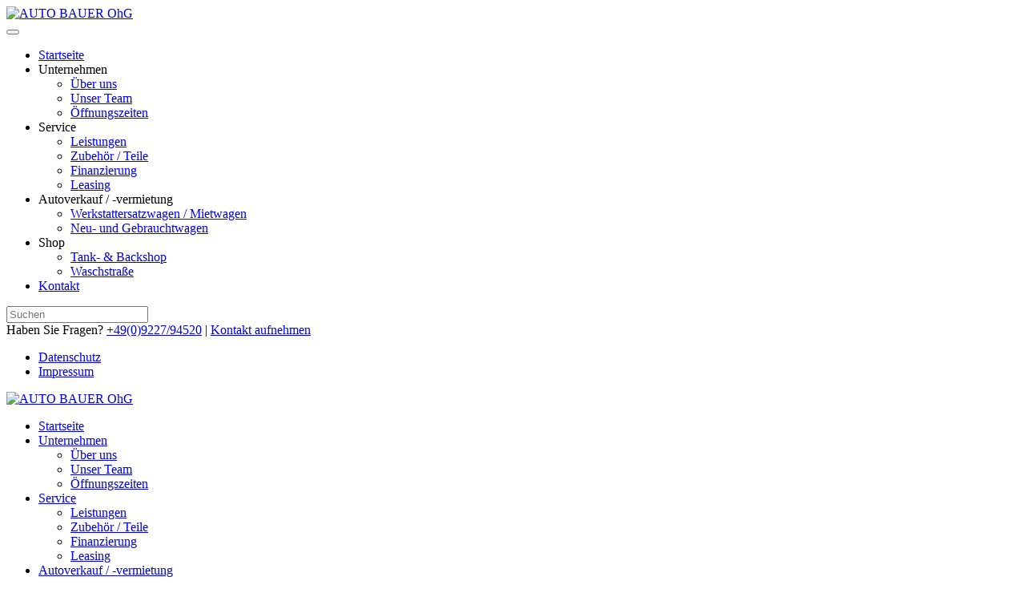

--- FILE ---
content_type: text/html; charset=utf-8
request_url: https://www.auto-bauer-team.de/autoverkauf-autovermietung/werkstattersatzwagen-mietwagen
body_size: 6853
content:
<!DOCTYPE html>
<html lang="de-de" dir="ltr" vocab="http://schema.org/">
    <head>
        <meta http-equiv="X-UA-Compatible" content="IE=edge">
        <meta name="viewport" content="width=device-width, initial-scale=1">
        <link rel="shortcut icon" href="/images/favicon.jpg">
        <link rel="apple-touch-icon-precomposed" href="/templates/yootheme/vendor/yootheme/theme/platforms/joomla/assets/images/apple-touch-icon.png">
        <meta charset="utf-8" />
	<base href="https://www.auto-bauer-team.de/autoverkauf-autovermietung/werkstattersatzwagen-mietwagen" />
	<meta name="keywords" content="auto bauer trebgast, auto bauer, auto bauer ohg, werkstatt trebgast, tanken in trebgast, autowerkstatt" />
	<meta name="author" content="Administrator" />
	<meta name="description" content="50 Jahre Erfahrung mit VW und AUDI, Werkstatt, Tanken, Shop H &amp; R Auto Bauer in Trebgast." />
	<meta name="generator" content="Joomla! - Open Source Content Management" />
	<title>Werkstattersatzwagen / Mietwagen</title>
	<link href="/favicon.ico" rel="shortcut icon" type="image/vnd.microsoft.icon" />
	<link href="https://www.auto-bauer-team.de/component/search/?Itemid=366&amp;format=opensearch" rel="search" title="Suchen H &amp; R Auto Bauer" type="application/opensearchdescription+xml" />
	<link href="/templates/yootheme/css/theme.13.css?v=1528189164" rel="stylesheet" id="theme-style-css" />
	<link href="/templates/yootheme/css/custom.css?v=1.11.9" rel="stylesheet" id="theme-custom-css" />
	<link href="/plugins/system/cookiespolicynotificationbar/assets/css/style.css" rel="stylesheet" />
	<link href="//fonts.googleapis.com/css?family=Lato" rel="stylesheet" />
	<link href="/media/widgetkit/wk-styles-93d48ecb.css" rel="stylesheet" id="wk-styles-css" />
	<style>


/* BEGIN: Cookies Policy Notification Bar - J! system plugin (Powered by: Web357.eu) */
.cpnb-message { font-family: 'Lato', 'Helvetica Neue', Helvetica, Arial, sans-serif; }
.cpnb-outer { border-color: rgba(32, 34, 38, 1); }
.cpnb-outer.cpnb-top { border-bottom-width: 1px; }
.cpnb-outer.cpnb-bottom { border-top-width: 1px; }
.cpnb-message { color: #f1f1f3; }
.cpnb-message a { color: #ffffff }
.cpnb-button { -webkit-border-radius: 4px; -moz-border-radius: 4px; border-radius: 4px; font-size: 12px; color: #ffffff; background-color: rgba(59, 137, 199, 1); }
.cpnb-button:hover, .cpnb-button:focus { color: #ffffff; background-color: rgba(49, 118, 175, 1); }
.cpnb-button-decline, .cpnb-button-decline-modal { color: #ffffff; background-color: rgba(119, 31, 31, 1); }
.cpnb-button-decline:hover, .cpnb-button-decline:focus, .cpnb-button-decline-modal:hover, .cpnb-button-decline-modal:focus { color: #ffffff; background-color: rgba(175, 38, 20, 1); }
.cpnb-button-cancel, .cpnb-button-cancel-modal { color: #ffffff; background-color: rgba(90, 90, 90, 1); }
.cpnb-button-cancel:hover, .cpnb-button-cancel:focus, .cpnb-button-cancel-modal:hover, .cpnb-button-cancel-modal:focus { color: #ffffff; background-color: rgba(54, 54, 54, 1); }
.cpnb-button-more-default, .cpnb-button-more-modal { color: #ffffff; background-color: rgba(123, 138, 139, 1); }
.cpnb-button-more-default:hover, .cpnb-button-more-modal:hover, .cpnb-button-more-default:focus, .cpnb-button-more-modal:focus { color: #ffffff; background-color: rgba(105, 118, 119, 1); }
/* END: Cookies Policy Notification Bar - J! system plugin (Powered by: Web357.eu) */

	</style>
	<script src="/templates/yootheme/vendor/assets/uikit/dist/js/uikit.min.js?v=1.11.9"></script>
	<script src="/templates/yootheme/vendor/assets/uikit/dist/js/uikit-icons.min.js?v=1.11.9"></script>
	<script src="/templates/yootheme/js/theme.js?v=1.11.9"></script>
	<script src="/media/jui/js/jquery.min.js?1eacedc30eda39e39fb88a85a52dc4a1"></script>
	<script src="/media/jui/js/jquery-migrate.min.js?1eacedc30eda39e39fb88a85a52dc4a1"></script>
	<script src="/plugins/system/cookiespolicynotificationbar/assets/js/jquery.cookie.js"></script>
	<script src="/plugins/system/cookiespolicynotificationbar/assets/js/jquery.cookiesdirective.js"></script>
	<script src="/media/widgetkit/uikit2-61e4494f.js"></script>
	<script src="/media/widgetkit/wk-scripts-132e6dbb.js"></script>
	<script>
document.addEventListener('DOMContentLoaded', function() {
    Array.prototype.slice.call(document.querySelectorAll('a span[id^="cloak"]')).forEach(function(span) {
        span.innerText = span.textContent;
    });
});

// BEGIN: Cookies Policy Notification Bar - J! system plugin (Powered by: Web357.eu)
var cpnb_config = {"w357_position":"bottom","w357_duration":"180","w357_animate_duration":"2000","w357_limit":"0","w357_message":"Um die optimale Nutzung unserer Website zu ermöglichen, verwenden wir Cookies. Um nicht gegen geltende Gesetze zu verstoßen, benötigen wir dazu Ihr ausdrückliches Einverständnis.","w357_buttonText":"Ja, ich gebe mein Einverständnis!","w357_display_decline_btn":"1","w357_buttonDeclineText":"Ablehnen","w357_display_cancel_btn":"0","w357_buttonCancelText":"Cancel","w357_buttonMoreText":"Weitere Informationen","w357_buttonMoreLink":"","w357_display_more_info_btn":"1","w357_fontColor":"#f1f1f3","w357_linkColor":"#ffffff","w357_fontSize":"12px","w357_backgroundColor":"rgba(50, 58, 69, 1)","w357_height":"auto","w357_line_height":"","w357_cookie_name":"cookiesDirective","w357_link_target":"_self","w357_popup_width":"800","w357_popup_height":"600","w357_customText":"\u003Ch1\u003EVereinbarung zur Verwendung von Cookies\u003C\/h1\u003E\r\n\u003Chr \/\u003E\r\n\u003Ch3\u003EAllgemeine Verwendung\u003C\/h3\u003E\r\n\u003Cp\u003EWir verwenden Cookies, Tracking Pixels und ähnliche Technologien auf unserer Website. Cookies sind kleine Dateien, die von uns erstellt und auf Ihrem Gerät gespeichert werden. Unsere Website verwendet Cookies, die von uns oder von Dritten zu verschiedenen Zwecken im Rahmen der Verwendung und Funktionalität einschließlich der Personalisierung unserer Website abgelegt werden. Es ist möglich, dass Cookies verwendet werden, um zu nachzuvollziehen, wie Sie die Website verwenden und so zielgerichtete Werbung anzuzeigen.\u003C\/p\u003E\r\n\u003Ch3\u003EDritt-Anbieter\u003C\/h3\u003E\r\n\u003Cp\u003EUnsere Website nutzt verschiedene Dienste von Dritt-Anbietern. Wenn Sie auf unserer Website sind, können diese Dienste anonyme Cookies im Browser des Benutzers ablegen und diese Cookies mit in der Cookie-Datei des Besuchers speichern. Im folgenden eine Liste einiger derartiger Dienste: Google, Facebook, Twitter, Adroll, MailChimp, Sucuri, Intercom und andere soziale Netzwerke, Anzeigen-Agenturen, Sicherheits-Software wie z.B. Firewalls, Datenanalyse-Unternehmen und Anbieter von Internetzugängen. Diese Dienste sammeln möglicherweise auch anonyme Identifizierungsmerkmale wie die IP-Adresse, den HTTP-Referrer, die eindeutige Geräte-Kennung und andere nicht-persönliche Informationen zur Identifizierung sowie Server Logfiles.\u003C\/p\u003E\r\n\u003Chr \/\u003E","w357_more_info_btn_type":"custom_text","w357_blockCookies":"0","w357_enableConfirmationAlerts":"1","w357_confirm_allow_msg":"Hiermit erlauben Sie, dass diese Website in diesem Browser Cookies setzen und verwenden darf. Sind Sie sicher, dass Sie diese Funktion aktivieren und erlauben möchten?","w357_confirm_delete_msg":"Hiermit löschen Sie die von dieser Website in diesem Browser gesetzen Cookies. Sind Sie sicher, dass Sie alle Cookies dieser Website deaktivieren und löschen möchten?","w357_show_in_iframes":"0","w357_shortcode_is_enabled_on_this_page":0,"w357_base_url":"","w357_always_display":"0"};
// END: Cookies Policy Notification Bar - J! system plugin (Powered by: Web357.eu)
GOOGLE_MAPS_API_KEY = "AIzaSyBoutaXBqUgbtWpvm33t3YdWDt8e_pTPkY";
	</script>

    </head>
    <body class="">

                <div class="uk-offcanvas-content">
        
        
        <div class="tm-page">

            <div class="tm-header-mobile uk-hidden@l">
            
<nav class="uk-navbar-container" uk-navbar>

        <div class="uk-navbar-left">

        
                <a class="uk-navbar-toggle" href="#tm-mobile" uk-toggle>
            <div uk-navbar-toggle-icon></div>
                    </a>
        
        
    </div>
    
        <div class="uk-navbar-center">
        <a class="uk-navbar-item uk-logo" href="https://www.auto-bauer-team.de">
            <img src="/images/logo.jpg" class="uk-responsive-height" alt="AUTO BAUER OhG">        </a>
    </div>
    
    
</nav>


        <div id="tm-mobile" uk-offcanvas mode="slide" overlay>
        <div class="uk-offcanvas-bar">

            <button class="uk-offcanvas-close" type="button" uk-close></button>

            
                
<div class="uk-child-width-1-1" uk-grid>
            <div>
<div class="uk-panel" id="module-0">

    
    
<ul class="uk-nav uk-nav-default">

	<li><a href="/">Startseite</a></li>
	<li class="uk-nav-header uk-parent">Unternehmen
	<ul class="uk-nav-sub">

		<li><a href="/unternehmen/ueber-uns">Über uns</a></li>
		<li><a href="/unternehmen/unser-team">Unser Team</a></li>
		<li><a href="/unternehmen/oeffnungszeiten-bauer">Öffnungszeiten</a></li></ul></li>
	<li class="uk-nav-header uk-parent">Service
	<ul class="uk-nav-sub">

		<li><a href="/service/leistungen">Leistungen</a></li>
		<li><a href="/service/zubehoer-teile">Zubehör / Teile</a></li>
		<li><a href="/service/finanzierung">Finanzierung</a></li>
		<li><a href="/service/leasing">Leasing</a></li></ul></li>
	<li class="uk-active uk-nav-header uk-parent">Autoverkauf / -vermietung
	<ul class="uk-nav-sub">

		<li class="uk-active"><a href="/autoverkauf-autovermietung/werkstattersatzwagen-mietwagen">Werkstattersatzwagen / Mietwagen</a></li>
		<li><a href="/autoverkauf-autovermietung/neu-und-gebrauchtwagen">Neu- und Gebrauchtwagen</a></li></ul></li>
	<li class="uk-nav-header uk-parent">Shop
	<ul class="uk-nav-sub">

		<li><a href="/shop/tank-backshop">Tank- &amp; Backshop</a></li>
		<li><a href="/shop/waschstraße">Waschstraße</a></li></ul></li>
	<li><a href="/kontakt">Kontakt</a></li></ul>

</div>
</div>
            <div>
<div class="uk-panel" id="module-tm-2">

    
    

    <form id="search-tm-2" action="/autoverkauf-autovermietung/werkstattersatzwagen-mietwagen" method="post" role="search" class="uk-search uk-search-default">
<span uk-search-icon></span>
<input name="searchword" placeholder="Suchen" type="search" class="uk-search-input"/>
<input type="hidden" name="task" value="search"/>
<input type="hidden" name="option" value="com_search"/>
<input type="hidden" name="Itemid" value="366"/>
</form>






</div>
</div>
    </div>


                
        </div>
    </div>

    
    
            </div>

                        <div class="tm-toolbar uk-visible@l">
                <div class="uk-container uk-flex uk-flex-middle  ">

                                        <div>
                        <div class="uk-grid-medium uk-child-width-auto uk-flex-middle" uk-grid="margin: uk-margin-small-top">

                                                        <div>
<div class="uk-panel" id="module-161">

    
    
<div class="custom" >Haben Sie Fragen? <a href="tel:+49 (0)9227 94520">+49(0)9227/94520</a> | <a href="/kontakt">Kontakt aufnehmen</a></div>

</div>
</div>
                            
                            
                        </div>
                    </div>
                    
                                        <div class="uk-margin-auto-left">
                        <div class="uk-grid-medium uk-child-width-auto uk-flex-middle" uk-grid="margin: uk-margin-small-top">
                            <div>
<div class="uk-panel" id="module-61">

    
    
<ul class="uk-subnav">
<li><a href="/datenschutz">Datenschutz</a></li><li><a href="/impressum">Impressum</a></li></ul>

</div>
</div>
                        </div>
                    </div>
                    
                </div>
            </div>
            
            
<div class="tm-header uk-visible@l" uk-header>


        <div uk-sticky media="768" show-on-up animation="uk-animation-slide-top" cls-active="uk-navbar-sticky" sel-target=".uk-navbar-container">
    
        <div class="uk-navbar-container">

            <div class="uk-container">
                <nav class="uk-navbar" uk-navbar="{&quot;align&quot;:&quot;left&quot;,&quot;boundary&quot;:&quot;!.uk-navbar-container&quot;,&quot;dropbar&quot;:true,&quot;dropbar-anchor&quot;:&quot;!.uk-navbar-container&quot;,&quot;dropbar-mode&quot;:&quot;push&quot;}">

                                        <div class="uk-navbar-left">

                        
<a href="https://www.auto-bauer-team.de" class="uk-navbar-item uk-logo">
    <img src="/images/logo.jpg" class="uk-responsive-height" alt="AUTO BAUER OhG"></a>

                                                    
<ul class="uk-navbar-nav">

	<li><a href="/">Startseite</a></li>
	<li class="uk-parent"><a href="#">Unternehmen</a>
	<div class="uk-navbar-dropdown" uk-drop="{&quot;clsDrop&quot;:&quot;uk-navbar-dropdown&quot;,&quot;flip&quot;:&quot;x&quot;,&quot;pos&quot;:&quot;bottom-justify&quot;,&quot;boundary&quot;:&quot;!nav&quot;,&quot;boundaryAlign&quot;:true,&quot;mode&quot;:&quot;click,hover&quot;}"><div class="uk-navbar-dropdown-grid uk-child-width-1-3" uk-grid><div><ul class="uk-nav uk-navbar-dropdown-nav">

		<li><a href="/unternehmen/ueber-uns">Über uns</a></li></ul></div><div><ul class="uk-nav uk-navbar-dropdown-nav">

		<li><a href="/unternehmen/unser-team">Unser Team</a></li></ul></div><div><ul class="uk-nav uk-navbar-dropdown-nav">

		<li><a href="/unternehmen/oeffnungszeiten-bauer">Öffnungszeiten</a></li></ul></div></div></div></li>
	<li class="uk-parent"><a href="#">Service</a>
	<div class="uk-navbar-dropdown" uk-drop="{&quot;clsDrop&quot;:&quot;uk-navbar-dropdown&quot;,&quot;flip&quot;:&quot;x&quot;,&quot;pos&quot;:&quot;bottom-justify&quot;,&quot;boundary&quot;:&quot;!nav&quot;,&quot;boundaryAlign&quot;:true,&quot;mode&quot;:&quot;click,hover&quot;}"><div class="uk-navbar-dropdown-grid uk-child-width-1-4" uk-grid><div><ul class="uk-nav uk-navbar-dropdown-nav">

		<li><a href="/service/leistungen">Leistungen</a></li></ul></div><div><ul class="uk-nav uk-navbar-dropdown-nav">

		<li><a href="/service/zubehoer-teile">Zubehör / Teile</a></li></ul></div><div><ul class="uk-nav uk-navbar-dropdown-nav">

		<li><a href="/service/finanzierung">Finanzierung</a></li></ul></div><div><ul class="uk-nav uk-navbar-dropdown-nav">

		<li><a href="/service/leasing">Leasing</a></li></ul></div></div></div></li>
	<li class="uk-active uk-parent"><a href="#">Autoverkauf / -vermietung</a>
	<div class="uk-navbar-dropdown" uk-drop="{&quot;clsDrop&quot;:&quot;uk-navbar-dropdown&quot;,&quot;flip&quot;:&quot;x&quot;,&quot;pos&quot;:&quot;bottom-justify&quot;,&quot;boundary&quot;:&quot;!nav&quot;,&quot;boundaryAlign&quot;:true,&quot;mode&quot;:&quot;click,hover&quot;}"><div class="uk-navbar-dropdown-grid uk-child-width-1-2" uk-grid><div><ul class="uk-nav uk-navbar-dropdown-nav">

		<li class="uk-active"><a href="/autoverkauf-autovermietung/werkstattersatzwagen-mietwagen">Werkstattersatzwagen / Mietwagen</a></li></ul></div><div><ul class="uk-nav uk-navbar-dropdown-nav">

		<li><a href="/autoverkauf-autovermietung/neu-und-gebrauchtwagen">Neu- und Gebrauchtwagen</a></li></ul></div></div></div></li>
	<li class="uk-parent"><a href="#">Shop</a>
	<div class="uk-navbar-dropdown" uk-drop="{&quot;clsDrop&quot;:&quot;uk-navbar-dropdown&quot;,&quot;flip&quot;:&quot;x&quot;,&quot;pos&quot;:&quot;bottom-justify&quot;,&quot;boundary&quot;:&quot;!nav&quot;,&quot;boundaryAlign&quot;:true,&quot;mode&quot;:&quot;click,hover&quot;}"><div class="uk-navbar-dropdown-grid uk-child-width-1-2" uk-grid><div><ul class="uk-nav uk-navbar-dropdown-nav">

		<li><a href="/shop/tank-backshop">Tank- &amp; Backshop</a></li></ul></div><div><ul class="uk-nav uk-navbar-dropdown-nav">

		<li><a href="/shop/waschstraße">Waschstraße</a></li></ul></div></div></div></li>
	<li><a href="/kontakt">Kontakt</a></li></ul>

                        
                    </div>
                    
                    
                                        <div class="uk-navbar-right">

                        
                        
<div class="uk-navbar-item" id="module-tm-1">

    
    

    <form id="search-tm-1" action="/autoverkauf-autovermietung/werkstattersatzwagen-mietwagen" method="post" role="search" class="uk-search uk-search-default">
<span uk-search-icon></span>
<input name="searchword" placeholder="Suchen" type="search" class="uk-search-input"/>
<input type="hidden" name="task" value="search"/>
<input type="hidden" name="option" value="com_search"/>
<input type="hidden" name="Itemid" value="366"/>
</form>






</div>


                    </div>
                    
                </nav>
            </div>

        </div>

        </div>
    




</div>

            
<div id="tm-top" class="tm-top uk-section-default uk-section uk-padding-remove-vertical">

    
        
        
        
            
                
<div class="uk-child-width-expand@m" uk-grid>
            <div>
<div class="uk-panel" id="module-173">

    
    
<div class="custom" ><img src="/images/slider/header-vermietung.jpg" alt="header vermietung" /></div>

</div>
</div>
    </div>

            
        
    
</div>


            
            <div id="tm-main" class="tm-main uk-section uk-section-default" uk-height-viewport="expand: true">
                <div class="uk-container">

                    
                    <div class="uk-grid uk-grid-large uk-grid-divider" uk-grid>
                        <div class="uk-width-expand@m">

                            
            
            <div id="system-message-container">
</div>

            
<article id="article-74" class="uk-article" data-permalink="http://www.auto-bauer-team.de/autoverkauf-autovermietung/werkstattersatzwagen-mietwagen" typeof="Article">

    <meta property="name" content="Werkstattersatzwagen oder Mietwagen">
    <meta property="author" typeof="Person" content="Administrator">
    <meta property="dateModified" content="2017-10-09T19:32:35+02:00">
    <meta property="datePublished" content="2017-10-09T19:24:28+02:00">
    <meta class="uk-margin-remove-adjacent" property="articleSection" content="Service">

    
        <div class="uk-margin-medium-bottom">

                            
        <h1 class="uk-article-title uk-margin-remove-top">Werkstattersatzwagen oder Mietwagen</h1>

        
    </div>
    
    
    
    
    
    
    <div  property="text">
<p>Herzlich Willkommen bei Ihrer Euromobil Autovermietung vor Ort. <br />In unserem Autohaus können Sie auch Fahrzeuge mieten.</p>
<p>
<div class="wk-panel wk-panel-box wk-panel-box-primary ">

            

<ul class="wk-subnav wk-subnav-pill" data-wk-switcher="{connect:'#wk-596',animation:'fade'}">
        <li><a href="/">Werkstattersatzwagen</a></li>
        <li><a href="/">Mietwagen</a></li>
</ul>

    
    
<ul id="wk-596" class="wk-switcher wk-margin-top wk-text-left" data-wk-check-display>

    
    <li>

        
        
                <h3 class="wk-panel-title">Werkstattersatzwagen</h3>
        
        
                <div class="wk-margin-top">Es stehen Reparaturen oder Wartungsarbeiten an und ihr Fahrzeug muss in die Werkstatt? Wir bieten Ihnen die Möglichkeit, trotzdem mobil zu bleiben. Wenn Sie Ihr Fahrzeug in unsere Werkstatt bringen, bieten wir Ihnen einen Ersatzwagen für die Dauer Ihres Aufenthaltes zum günstigen Ersatztarif an.<br>
<br>
Unabhängig davon, ob Ihr Werkstattaufenthalt ein paar Stunden oder ein paar Tage dauert. Buchen Sie bei der Anmeldung für eine unserer Serviceleistungen ihr Ersatzfahrzeug gleich mit. Ein Werkstattersatzfahrzeug erhalten Sie bei uns zu speziellen Konditionen, denn als Werkstattkunde erhalten Sie Ihr Mietfahrzeug zu einem bevorzugten Preis. Sie können Ihre Anfrage per E-Mail zusenden oder rufen Sie direkt in unserer Euromobil Vermietstation an.<br>
<br>
Bei Fragen stehen wir Ihnen gerne zur Verfügung.
<br><br>
<strong>Unfallersatz</strong><br>
Sie hatten einen Unfall und sind auf Ihr Auto angewiesen? Sie erhalten Ihren Ersatzwagen direkt bei uns.<br>
<br>
<a href="/kontakt/">Kontaktformular</a>
<br>
<br>
Euromobil - Wir möchten, dass Sie mobil bleiben.
<br>
Werkstatt-Ersatzwagen inkl. 80 Frei-Km 25,90 €<br>
<br>
Unfall-Ersatzwagen bzw. Mietwagen
Golf IV Variant 59,90 €
(Kilometer nach Vereinbarung</div>
        
        
        
        
        
    </li>


    
    <li>

        
        
                <h3 class="wk-panel-title">Mietwagen</h3>
        
        
                <div class="wk-margin-top">Sie haben besonderen Mobilitätsbedarf und brauchen einen Mietwagen? Informieren Sie sich in unserem Autohaus an unserer Euromobil Vermietstation über das Mietwagenangebot.<br>
<br>
Fragen Sie uns nach dem geeigneten Fahrzeug für Sie und mieten Sie direkt bei uns vor Ort. Unsere Vermietassistenten geben Ihnen auch gerne Auskunft über die Möglichkeiten einer Langzeitmiete.<br>
<br>
Informieren Sie sich über unsere Angebote oder schicken Sie uns hier gleich Ihre persönliche Anfrage. Bei Fragen stehen wir Ihnen gerne zur Verfügung.<br>
<br>
<strong>Euromobil</strong> - Wir möchten, dass Sie mobil bleiben.<br>
<br>
<a href="http://">Preisliste</a>
</div>
        
        
        
        
        
    </li>

</ul>

</div>
</p>
<p>&nbsp;</p> </div>

    
    
    
    
    
    
    
</article>


            
            
                        </div>

                                                
<aside id="tm-sidebar" class="tm-sidebar uk-width-1-3@m">
    
<div class="uk-child-width-1-1" uk-grid>
            <div>
<div class="uk-panel" id="module-148">

    
    
<ul class="uk-nav uk-nav-default uk-nav-parent-icon uk-nav-accordion" uk-nav>

	<li class="uk-active"><a href="/autoverkauf-autovermietung/werkstattersatzwagen-mietwagen">Werkstattersatzwagen / Mietwagen</a></li>
	<li><a href="/autoverkauf-autovermietung/neu-und-gebrauchtwagen">Neu- und Gebrauchtwagen</a></li></ul>

</div>
</div>
    </div>

</aside>

                        
                    </div>

                </div>
            </div>
            
            
<div id="tm-bottom" class="tm-bottom uk-section-default uk-section uk-padding-remove-vertical">

    
        
        
        
            
                
<div class="uk-child-width-expand@m uk-grid-large uk-grid-divider" uk-grid>
            <div>
<div class="uk-panel" id="module-170">

    
    
<script type="widgetkit/map" data-id="wk-map697b18ce18724" data-class=" wk-img-preserve" data-style="width:auto;height:300px;">
    {"width":"auto","height":"auto","maptypeid":"roadmap","maptypecontrol":false,"mapctrl":true,"zoom":"15","marker":2,"marker_icon":"","markercluster":false,"popup_max_width":300,"zoomwheel":true,"draggable":true,"directions":true,"disabledefaultui":false,"styler_invert_lightness":false,"styler_hue":"","styler_saturation":0,"styler_lightness":0,"styler_gamma":0,"media":true,"image_width":"auto","image_height":"auto","media_align":"top","media_width":"1-2","media_breakpoint":"medium","media_border":"none","media_overlay":"icon","overlay_animation":"fade","media_animation":"scale","title":true,"content":true,"social_buttons":true,"title_size":"h3","text_align":"left","link":true,"link_style":"button","link_text":"Read more","link_target":false,"class":"","markers":[{"lat":50.0687273,"lng":11.5547185,"icon":"","title":"H & R Auto Bauer oHG","content":"\n<div class=\"wk-text-left\">\n\n    \n    \n        <h3 class=\"wk-h3 wk-margin-top-remove\">H & R Auto Bauer oHG<\/h3>\n    \n    \n    \n    \n    \n    \n<\/div>\n"}],"directionsText":"Get Directions"}</script>

</div>
</div>
    </div>

            
        
    
</div>


            
<div class="uk-section-default uk-section">

    
        
        
        
            
                                <div class="uk-container">
                
                    

<div class="uk-grid-margin" uk-grid>
    
<div class="uk-width-1-1@m">

    
        
            
            
                
<div class="uk-margin uk-text-center">
    <a href="#" uk-totop uk-scroll></a>
</div>

<div class="uk-margin">
    <div style="text-align: center;"><span style="font-family: arial,helvetica,sans-serif;">Copyright © 2025&nbsp;<a title="Unsere Werbeagentur redcat DESIGNGROUP" href="http:\\www.redcat-designgroup.de" target="_blank" rel="noopener noreferrer"><span style="color: #ff0000;">red</span><strong>cat</strong> DESIGNGROUP</a></span></div></div>

            
        
    
</div>
</div>


                                </div>
                
            
        
    
</div>

        </div>

        
                </div>
        
        

    </body>
</html>
